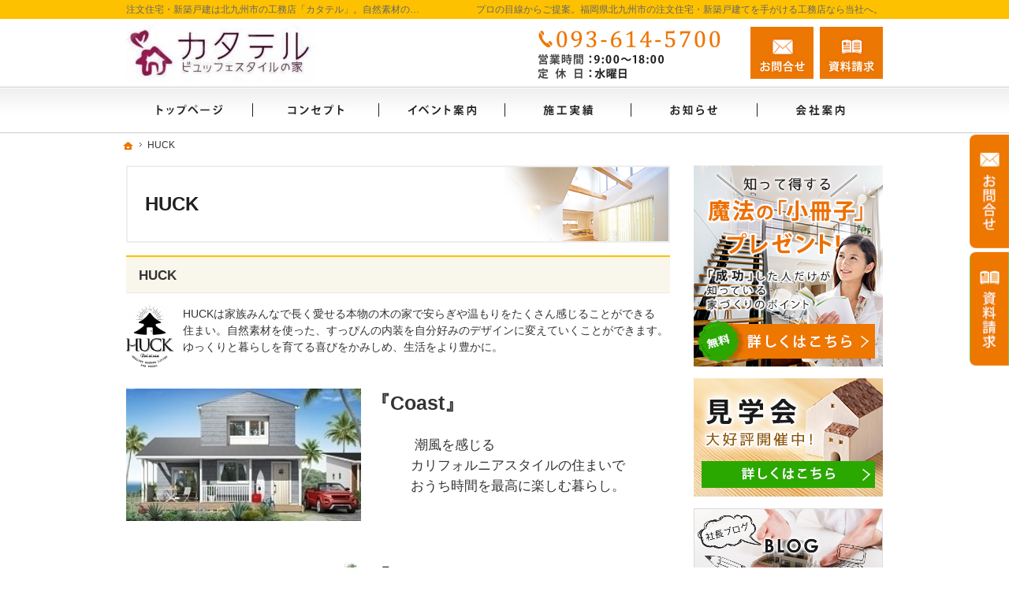

--- FILE ---
content_type: text/html
request_url: https://www.katateru.jp/huck.html
body_size: 12579
content:
<!DOCTYPE html><html lang="ja" id="n"><head><meta charset="UTF-8" />
<title>HUCK｜カタテル（注文住宅・新築戸建）福岡県北九州市の工務店</title>
<meta name="description" content="HUCK&laquo;福岡県北九州市で注文住宅や新築をお考えの方はカタテルにお任せ下さい。TAO PLANNINGは、長年の経験と豊富な実績でお客様の夢を形にいたします。お問合せはメールフォームより24時間受付中！無理な営業は一切ございませんので安心してお問合せください。" />
<meta name="keywords" content="福岡県北九州市,工務店,注文住宅" />
<meta name="format-detection" content="telephone=no" /><meta name="viewport" content="width=device-width,initial-scale=1" />
<link rel="stylesheet" href="https://www.katateru.jp/style.css" /><link rel="stylesheet" href="https://www.katateru.jp/print.css" media="print" />
<script src="https://www.katateru.jp/js/jquery.js"></script><script src="https://www.katateru.jp/js/shared.js"></script>
</head>
<body id="e-huck" class="p-entry">
<div id="top" class="wrap">
<header id="header" role="banner">
<h1>HUCK</h1>
<p>プロの目線からご提案。福岡県北九州市の注文住宅・新築戸建てを手がける工務店なら当社へ。</p>
<h2>注文住宅・新築戸建は北九州市の工務店「カタテル」。自然素材のビュッフェスタイルでこわだり住宅を実現いたします。最新の施工技術に対応しておりお客様のこだわりを一緒に形にします。</h2>
<p><a href="https://www.katateru.jp/" rel="home"><img src="https://www.katateru.jp/header_logo.png" alt="ここにヘッダーのテキストが入ります。ここにヘッダーのテキストが入ります。" /></a></p>
</header>
<div id="main" role="main">
<article id="a-huck">
<h3>HUCK</h3>
<div class="content">
<p><img alt="02.基本デザイン黒.jpg" src="https://www.katateru.jp/b981a66b6bc00f7d3d37387b353afced81af9c2e.jpg" width="60" height="78" class="left" />HUCKは家族みんなで長く愛せる本物の木の家で安らぎや温もりをたくさん感じることができる<br />
住まい。自然素材を使った、すっぴんの内装を自分好みのデザインに変えていくことができます。ゆっくりと暮らしを育てる喜びをかみしめ、生活をより豊かに。</p>

<p><br />
<img alt="style1-1.jpg" src="https://www.katateru.jp/style1-1.jpg" width="298" height="168" class="left" /> <b span class="fs-5">『Coast』</b /span></p>

<p>　　　　<span class="fs-3">潮風を感じる<br />
　　　カリフォルニアスタイルの住まいで<br />
　　　おうち時間を最高に楽しむ暮らし。</span><br />
　<br />
　<br />
　</p>

<p><img alt="HUCKretreat2Stories.png" src="https://www.katateru.jp/HUCKretreat2Stories.png" width="298" height="161" class="left" /> <b span class="fs-5">『Retreat』</b /span></p>

<p>　　　　<span class="fs-3">ペレットストーブとハンモックを<br />
　　　標準装備した暮らしを楽しむ<br />
　　　家族に嬉しいコンパクト３LDK</span></p>

<p> <br />
 <br />
 <img alt="十和田16_2017年 8月21日版.jpg" src="https://www.katateru.jp/39f2a54493e7292a2bd18bbc9afd2ca30f6a5ba2.jpg" width="294" height="147" class="left" /><b span class="fs-5">『HUNTING』</b /span></p>

<p>　　　　<span class="fs-3">フロントポーチでDIYやBBQ<br />
　　　高性能でありながら<br />
　　　木を楽しめる長期優良住宅</span><br />
　</p>

<p> <img alt="HUCK BASE ベレー.jpg" src="https://www.katateru.jp/ea5997e9e59b1da9f35d43137299eb3fcb720373.jpg" width="296" height="168" class="left" /><b span class="fs-5">『BERET BASIC』</b /span></p>

<p>　　　　<span class="fs-3">フラットな生活空間で<br />
　　　のびのびと暮らす<br />
　　　安心設計のフラットハウス</span><br />
　<br />
　<br />
　<br />
<img alt="HUCK_BERET BUILT-IN GARAGE.jpg" src="https://www.katateru.jp/HUCK_BERET%20BUILT-IN%20GARAGE.jpg" width="294" height="166" class="left" /> <b span class="fs-4">『BERET BUILT-IN GARAGE』</b /span></p>

<p>　　　　<span class="fs-3">趣味の部屋としても楽しめる<br />
　　　愛車を雨や風から守る<br />
　　　ビルトインガレージタイプ</span><br />
　<br />
　<br />
　<br />
<img alt="HUCK BASE エボシ.jpg" src="https://www.katateru.jp/4e930c60b7e8745ad69cb2684d9c5903262c4cb2.jpg" width="294" height="168" class="left" /><b span class="fs-5">『YEBOSHI BASIC』</b /span></p>

<p>　　　　<span class="fs-3">ハックベースに<br />
　　　日本の伝統美を取り入れた<br />
　　　和モダンの平屋タイプ</span><br />
　<br />
　<br />
　<br />
<img alt="HUCK BASE エボシ ビルトインガレージ.jpg" src="https://www.katateru.jp/c729d3f72cbbb75184ddb84d0b38f663de0cc8a4.jpg" width="296" height="164" class="left" /> <b span class="fs-4">『YEBOSHI BUILT-IN GARAGE』</b /span></p>

<p><br />
　　　　<span class="fs-3">和モダンの平屋に<br />
　　　遊び心をくすぐる<br />
　　　ビルトインガレージタイプ</span><br />
　<br />
　<br />
<img alt="0P9A3479.jpg" src="https://www.katateru.jp/0P9A3479.jpg" width="295" height="169" class="left" /><b span class="fs-5">『LOG TYROL』</b /span></p>

<p>　　　　<span class="fs-3">美しい木目が特徴的<br />
　　　北欧の知恵が詰まった<br />
　　　こだわりのログハウス</span><br />
 <br />
 <br />
</p>
</div>
</article>
<div id="contact" class="np">
<p id="contact-m"><a href="/buildhouse/contact2.html"><img src="/images/contact.png" alt="知って得する魔法の「小冊子」限定プレゼント無料" /></a></p>
<ul id="contact-s">
<li><a href="/buildhouse/contact2.html"><img src="/images/book.png" alt="小冊子" /></a></li>
<li><a href="/event-ssl/"><img src="/images/event.png" alt="イベント" /></a></li>
<li><a href="/diaryblog/" target="new"><img src="/images/bnr_blog.png" alt="社長ブログ" /></a></li>
<li><a href="https://z-p15.www.instagram.com/katateru_os/" target="_blank" rel="nofollow noopener"><img src="/images/bnr_instagram.png" alt="Instagram" /></a></li>

<li><a href="/hire/"><img src="/images/bnr_recruit.png" alt="採用情報" /></a></li>
</ul>
</div>
</div><div id="mbtn"><a href="#menu" class="db_i">メニュー</a></div><aside id="side" role="complementary">
<ul id="bnr">
<li><a href="/buildhouse/contact2.html"><img src="/images/book.png" alt="小冊子" /></a></li>
<li><a href="/event-ssl/"><img src="/images/event.png" alt="イベント" /></a></li>
<li><a href="/diaryblog/" target="new"><img src="/images/bnr_blog.png" alt="社長ブログ" /></a></li>
<li><a href="https://z-p15.www.instagram.com/katateru_os/" target="_blank" rel="nofollow noopener"><img src="/images/bnr_instagram.png" alt="Instagram" /></a></li>

<li><a href="/hire/"><img src="/images/bnr_recruit.png" alt="採用情報" /></a></li>
</ul>
<div id="sideinfo">
<ul class="navbtn"><li><a href="tel:0936145700" class="btn-tel"><address>093-614-5700</address><aside>営業時間9:00～18:00 定休日：水曜日</aside></a></li><li><a href="/contact-ssl/" class="btn-contact">お問合せ</a></li><li><a href="/buildhouse/contact2.html" class="btn-request">資料請求</a></li></ul>
</div>
<div class="wrap"><nav id="menu" role="navigation">
<ul>
<li><a href="https://www.katateru.jp/" rel="home">ホーム</a></li>
<li><a href="https://www.katateru.jp/knack/">ちょっといい家を建てたい！</a></li>
<li><a href="https://www.katateru.jp/buildhouse/">はじめての家づくり</a></li>
<li><a href="https://www.katateru.jp/cat/">商品ラインナップ</a></li>
<li><a href="https://www.katateru.jp/estate/">いい土地探しのコツ</a></li>
<li><a href="https://www.katateru.jp/money/">資金計画</a></li>
<li><a href="https://www.katateru.jp/works/">カタテルの施工実績</a></li>
<li><a href="https://www.katateru.jp/event-ssl/">見て納得のイベント案内！</a></li>
<li><a href="https://www.katateru.jp/design/">充実の標準設備！</a></li>
<li><a href="https://www.katateru.jp/maintenance/">家づくり後のお付き合い</a></li>
<li><a href="https://www.katateru.jp/company/">会社案内</a></li>
<li><a href="https://www.katateru.jp/whatsnew/">お知らせ一覧</a></li>
<li><a href="https://www.katateru.jp/hire/">採用情報</a></li>
<li><a href="https://www.katateru.jp/contact-ssl/">お問合せ・ご相談</a></li>
<li><a href="https://www.katateru.jp/privacy/">個人情報の取り扱い</a></li>
<li><a href="https://www.katateru.jp/archives.html">サイトマップ</a></li>
</ul>
</nav></div>
<ul>
<li><a href="/diaryblog/" target="new"><img src="/images/bnr_blog.png" alt="社長ブログ" /></a></li>
<li><a href="https://z-p15.www.instagram.com/katateru_os/" target="_blank" rel="nofollow noopener"><img src="/images/bnr_instagram.png" alt="Instagram" /></a></li>

<li><a href="/hire/"><img src="/images/bnr_recruit.png" alt="採用情報" /></a></li>
</ul>
</aside>
</div>
<div id="nav">
<div id="hnav" class="wrap"><ul class="navbtn"><li><a href="tel:0936145700" class="btn-tel"><address>093-614-5700</address><aside>営業時間9:00～18:00 定休日：水曜日</aside></a></li><li><a href="/contact-ssl/" class="btn-contact">お問合せ</a></li><li><a href="/buildhouse/contact2.html" class="btn-request">資料請求</a></li></ul></div>
<nav id="global"><ul class="wrap" itemscope itemtype="http://www.schema.org/SiteNavigationElement">
<li class="list-1"><a href="https://www.katateru.jp/" rel="home"><span>ホーム</span></a></li>
<li class="list-2" itemprop="name"><a itemprop="url" href="https://www.katateru.jp/knack/"><span>ちょっといい家を建てたい！</span></a></li>
<li class="list-3" itemprop="name"><a itemprop="url" href="https://www.katateru.jp/event-ssl/"><span>見て納得のイベント案内！</span></a></li>
<li class="list-4" itemprop="name"><a itemprop="url" href="https://www.katateru.jp/works/"><span>カタテルの施工実績</span></a></li>
<li class="list-5" itemprop="name"><a itemprop="url" href="https://www.katateru.jp/whatsnew/"><span>お知らせ一覧</span></a></li>
<li class="list-6" itemprop="name"><a itemprop="url" href="https://www.katateru.jp/company/"><span>会社案内</span></a></li>
</ul></nav>
<nav id="topicpath"><ol class="wrap">
<li><a href="https://www.katateru.jp/" rel="home"><span>ホーム</span></a></li><li><span>HUCK</span></li>
</ol></nav>
</div>
<footer id="footer" role="contentinfo">
<div id="fnav"><div class="wrap">
<address id="tel">
<a href="tel:0936145700"><span>お電話でのお問合せはこちら</span><span class="tel">093-614-5700</span></a>
</address><aside>
<span><span>営業時間</span><span class="time">9:00～18:00</span></span>
<span><span>定休日</span><span>水曜日</span></span>
</aside><ul><li><a href="/contact-ssl/" class="btn-form">お問合せ・ご相談フォーム</a></li></ul>
</div></div>
<div id="info" class="wrap">
<a href="https://www.katateru.jp/" rel="home"><img src="https://www.katateru.jp/footer_banner.png" alt="夢のマイホームを実現カタテル（注文住宅・新築戸建）福岡県北九州市の工務店におまかせ下さい" /></a>
<h3>&copy; 2020 夢のマイホームを実現、<a href="https://www.katateru.jp/" rel="home">カタテル（注文住宅・新築戸建）福岡県北九州市の工務店</a>にご相談ください。</h3>
</div>
</footer>
<ul id="snav" class="on"><li><a href="/contact-ssl/" class="btn-contact">お問合せ</a></li><li><a href="/buildhouse/contact2.html" class="btn-request">資料請求</a></li></ul>
<nav id="pnav" class="on"><ul><li id="ppl"><a href="/contact-ssl/">Contact</a></li><li id="up"><a href="#top">PageTop</a></li></ul></nav>
<!-- Global site tag (gtag.js) - Google Analytics -->
<script async src="https://www.googletagmanager.com/gtag/js?id=UA-222695232-1"></script>
<script>
  window.dataLayer = window.dataLayer || [];
  function gtag(){dataLayer.push(arguments);}
  gtag('js', new Date());

  gtag('config', 'UA-222695232-1');
</script>
<script type="application/ld+json">{"@context":"http://schema.org","@graph":[{"@type":"WebSite","url":"https://www.katateru.jp/","name":"○○工務店"},{"@type":"BreadcrumbList","itemListElement":[{"@type":"ListItem","position":1,"item":{"@id":"https://www.katateru.jp/","name":"○○工務店"}}]}]}</script>
</body>
</html>

--- FILE ---
content_type: text/css
request_url: https://www.katateru.jp/style.css
body_size: 66
content:
@charset "utf-8";
@import url(css/responsive/komorebi/shared.css);